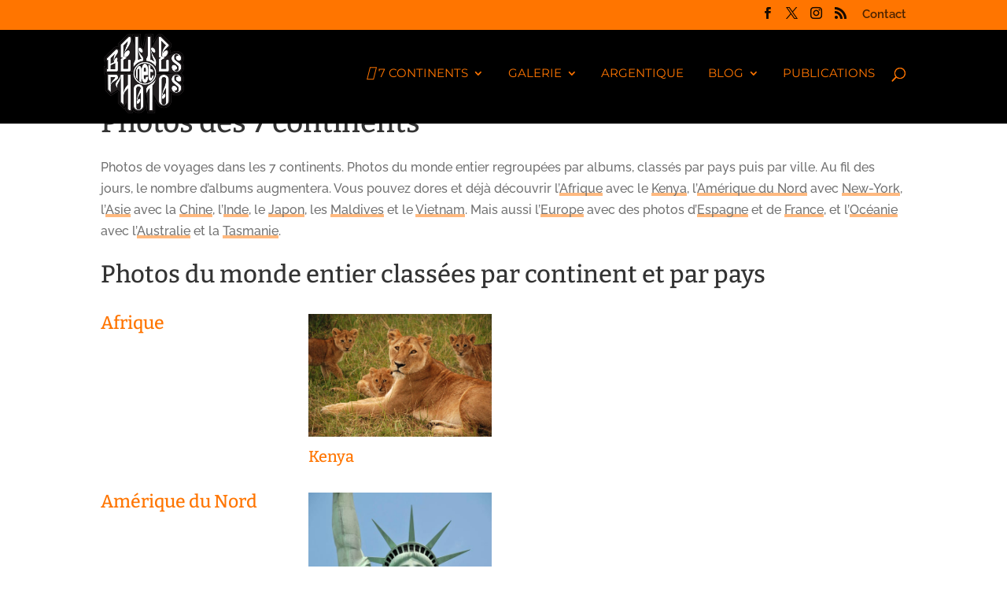

--- FILE ---
content_type: text/html; charset=utf-8
request_url: https://www.google.com/recaptcha/api2/anchor?ar=1&k=6LfFwMMbAAAAAN_dq-MuQ4FiOXwV0V1Z3Qz3jEwB&co=aHR0cHM6Ly93d3cuYmVsbGVzLXBob3Rvcy5uZXQ6NDQz&hl=en&v=9TiwnJFHeuIw_s0wSd3fiKfN&size=invisible&anchor-ms=20000&execute-ms=30000&cb=96zdxzmelctl
body_size: 49143
content:
<!DOCTYPE HTML><html dir="ltr" lang="en"><head><meta http-equiv="Content-Type" content="text/html; charset=UTF-8">
<meta http-equiv="X-UA-Compatible" content="IE=edge">
<title>reCAPTCHA</title>
<style type="text/css">
/* cyrillic-ext */
@font-face {
  font-family: 'Roboto';
  font-style: normal;
  font-weight: 400;
  font-stretch: 100%;
  src: url(//fonts.gstatic.com/s/roboto/v48/KFO7CnqEu92Fr1ME7kSn66aGLdTylUAMa3GUBHMdazTgWw.woff2) format('woff2');
  unicode-range: U+0460-052F, U+1C80-1C8A, U+20B4, U+2DE0-2DFF, U+A640-A69F, U+FE2E-FE2F;
}
/* cyrillic */
@font-face {
  font-family: 'Roboto';
  font-style: normal;
  font-weight: 400;
  font-stretch: 100%;
  src: url(//fonts.gstatic.com/s/roboto/v48/KFO7CnqEu92Fr1ME7kSn66aGLdTylUAMa3iUBHMdazTgWw.woff2) format('woff2');
  unicode-range: U+0301, U+0400-045F, U+0490-0491, U+04B0-04B1, U+2116;
}
/* greek-ext */
@font-face {
  font-family: 'Roboto';
  font-style: normal;
  font-weight: 400;
  font-stretch: 100%;
  src: url(//fonts.gstatic.com/s/roboto/v48/KFO7CnqEu92Fr1ME7kSn66aGLdTylUAMa3CUBHMdazTgWw.woff2) format('woff2');
  unicode-range: U+1F00-1FFF;
}
/* greek */
@font-face {
  font-family: 'Roboto';
  font-style: normal;
  font-weight: 400;
  font-stretch: 100%;
  src: url(//fonts.gstatic.com/s/roboto/v48/KFO7CnqEu92Fr1ME7kSn66aGLdTylUAMa3-UBHMdazTgWw.woff2) format('woff2');
  unicode-range: U+0370-0377, U+037A-037F, U+0384-038A, U+038C, U+038E-03A1, U+03A3-03FF;
}
/* math */
@font-face {
  font-family: 'Roboto';
  font-style: normal;
  font-weight: 400;
  font-stretch: 100%;
  src: url(//fonts.gstatic.com/s/roboto/v48/KFO7CnqEu92Fr1ME7kSn66aGLdTylUAMawCUBHMdazTgWw.woff2) format('woff2');
  unicode-range: U+0302-0303, U+0305, U+0307-0308, U+0310, U+0312, U+0315, U+031A, U+0326-0327, U+032C, U+032F-0330, U+0332-0333, U+0338, U+033A, U+0346, U+034D, U+0391-03A1, U+03A3-03A9, U+03B1-03C9, U+03D1, U+03D5-03D6, U+03F0-03F1, U+03F4-03F5, U+2016-2017, U+2034-2038, U+203C, U+2040, U+2043, U+2047, U+2050, U+2057, U+205F, U+2070-2071, U+2074-208E, U+2090-209C, U+20D0-20DC, U+20E1, U+20E5-20EF, U+2100-2112, U+2114-2115, U+2117-2121, U+2123-214F, U+2190, U+2192, U+2194-21AE, U+21B0-21E5, U+21F1-21F2, U+21F4-2211, U+2213-2214, U+2216-22FF, U+2308-230B, U+2310, U+2319, U+231C-2321, U+2336-237A, U+237C, U+2395, U+239B-23B7, U+23D0, U+23DC-23E1, U+2474-2475, U+25AF, U+25B3, U+25B7, U+25BD, U+25C1, U+25CA, U+25CC, U+25FB, U+266D-266F, U+27C0-27FF, U+2900-2AFF, U+2B0E-2B11, U+2B30-2B4C, U+2BFE, U+3030, U+FF5B, U+FF5D, U+1D400-1D7FF, U+1EE00-1EEFF;
}
/* symbols */
@font-face {
  font-family: 'Roboto';
  font-style: normal;
  font-weight: 400;
  font-stretch: 100%;
  src: url(//fonts.gstatic.com/s/roboto/v48/KFO7CnqEu92Fr1ME7kSn66aGLdTylUAMaxKUBHMdazTgWw.woff2) format('woff2');
  unicode-range: U+0001-000C, U+000E-001F, U+007F-009F, U+20DD-20E0, U+20E2-20E4, U+2150-218F, U+2190, U+2192, U+2194-2199, U+21AF, U+21E6-21F0, U+21F3, U+2218-2219, U+2299, U+22C4-22C6, U+2300-243F, U+2440-244A, U+2460-24FF, U+25A0-27BF, U+2800-28FF, U+2921-2922, U+2981, U+29BF, U+29EB, U+2B00-2BFF, U+4DC0-4DFF, U+FFF9-FFFB, U+10140-1018E, U+10190-1019C, U+101A0, U+101D0-101FD, U+102E0-102FB, U+10E60-10E7E, U+1D2C0-1D2D3, U+1D2E0-1D37F, U+1F000-1F0FF, U+1F100-1F1AD, U+1F1E6-1F1FF, U+1F30D-1F30F, U+1F315, U+1F31C, U+1F31E, U+1F320-1F32C, U+1F336, U+1F378, U+1F37D, U+1F382, U+1F393-1F39F, U+1F3A7-1F3A8, U+1F3AC-1F3AF, U+1F3C2, U+1F3C4-1F3C6, U+1F3CA-1F3CE, U+1F3D4-1F3E0, U+1F3ED, U+1F3F1-1F3F3, U+1F3F5-1F3F7, U+1F408, U+1F415, U+1F41F, U+1F426, U+1F43F, U+1F441-1F442, U+1F444, U+1F446-1F449, U+1F44C-1F44E, U+1F453, U+1F46A, U+1F47D, U+1F4A3, U+1F4B0, U+1F4B3, U+1F4B9, U+1F4BB, U+1F4BF, U+1F4C8-1F4CB, U+1F4D6, U+1F4DA, U+1F4DF, U+1F4E3-1F4E6, U+1F4EA-1F4ED, U+1F4F7, U+1F4F9-1F4FB, U+1F4FD-1F4FE, U+1F503, U+1F507-1F50B, U+1F50D, U+1F512-1F513, U+1F53E-1F54A, U+1F54F-1F5FA, U+1F610, U+1F650-1F67F, U+1F687, U+1F68D, U+1F691, U+1F694, U+1F698, U+1F6AD, U+1F6B2, U+1F6B9-1F6BA, U+1F6BC, U+1F6C6-1F6CF, U+1F6D3-1F6D7, U+1F6E0-1F6EA, U+1F6F0-1F6F3, U+1F6F7-1F6FC, U+1F700-1F7FF, U+1F800-1F80B, U+1F810-1F847, U+1F850-1F859, U+1F860-1F887, U+1F890-1F8AD, U+1F8B0-1F8BB, U+1F8C0-1F8C1, U+1F900-1F90B, U+1F93B, U+1F946, U+1F984, U+1F996, U+1F9E9, U+1FA00-1FA6F, U+1FA70-1FA7C, U+1FA80-1FA89, U+1FA8F-1FAC6, U+1FACE-1FADC, U+1FADF-1FAE9, U+1FAF0-1FAF8, U+1FB00-1FBFF;
}
/* vietnamese */
@font-face {
  font-family: 'Roboto';
  font-style: normal;
  font-weight: 400;
  font-stretch: 100%;
  src: url(//fonts.gstatic.com/s/roboto/v48/KFO7CnqEu92Fr1ME7kSn66aGLdTylUAMa3OUBHMdazTgWw.woff2) format('woff2');
  unicode-range: U+0102-0103, U+0110-0111, U+0128-0129, U+0168-0169, U+01A0-01A1, U+01AF-01B0, U+0300-0301, U+0303-0304, U+0308-0309, U+0323, U+0329, U+1EA0-1EF9, U+20AB;
}
/* latin-ext */
@font-face {
  font-family: 'Roboto';
  font-style: normal;
  font-weight: 400;
  font-stretch: 100%;
  src: url(//fonts.gstatic.com/s/roboto/v48/KFO7CnqEu92Fr1ME7kSn66aGLdTylUAMa3KUBHMdazTgWw.woff2) format('woff2');
  unicode-range: U+0100-02BA, U+02BD-02C5, U+02C7-02CC, U+02CE-02D7, U+02DD-02FF, U+0304, U+0308, U+0329, U+1D00-1DBF, U+1E00-1E9F, U+1EF2-1EFF, U+2020, U+20A0-20AB, U+20AD-20C0, U+2113, U+2C60-2C7F, U+A720-A7FF;
}
/* latin */
@font-face {
  font-family: 'Roboto';
  font-style: normal;
  font-weight: 400;
  font-stretch: 100%;
  src: url(//fonts.gstatic.com/s/roboto/v48/KFO7CnqEu92Fr1ME7kSn66aGLdTylUAMa3yUBHMdazQ.woff2) format('woff2');
  unicode-range: U+0000-00FF, U+0131, U+0152-0153, U+02BB-02BC, U+02C6, U+02DA, U+02DC, U+0304, U+0308, U+0329, U+2000-206F, U+20AC, U+2122, U+2191, U+2193, U+2212, U+2215, U+FEFF, U+FFFD;
}
/* cyrillic-ext */
@font-face {
  font-family: 'Roboto';
  font-style: normal;
  font-weight: 500;
  font-stretch: 100%;
  src: url(//fonts.gstatic.com/s/roboto/v48/KFO7CnqEu92Fr1ME7kSn66aGLdTylUAMa3GUBHMdazTgWw.woff2) format('woff2');
  unicode-range: U+0460-052F, U+1C80-1C8A, U+20B4, U+2DE0-2DFF, U+A640-A69F, U+FE2E-FE2F;
}
/* cyrillic */
@font-face {
  font-family: 'Roboto';
  font-style: normal;
  font-weight: 500;
  font-stretch: 100%;
  src: url(//fonts.gstatic.com/s/roboto/v48/KFO7CnqEu92Fr1ME7kSn66aGLdTylUAMa3iUBHMdazTgWw.woff2) format('woff2');
  unicode-range: U+0301, U+0400-045F, U+0490-0491, U+04B0-04B1, U+2116;
}
/* greek-ext */
@font-face {
  font-family: 'Roboto';
  font-style: normal;
  font-weight: 500;
  font-stretch: 100%;
  src: url(//fonts.gstatic.com/s/roboto/v48/KFO7CnqEu92Fr1ME7kSn66aGLdTylUAMa3CUBHMdazTgWw.woff2) format('woff2');
  unicode-range: U+1F00-1FFF;
}
/* greek */
@font-face {
  font-family: 'Roboto';
  font-style: normal;
  font-weight: 500;
  font-stretch: 100%;
  src: url(//fonts.gstatic.com/s/roboto/v48/KFO7CnqEu92Fr1ME7kSn66aGLdTylUAMa3-UBHMdazTgWw.woff2) format('woff2');
  unicode-range: U+0370-0377, U+037A-037F, U+0384-038A, U+038C, U+038E-03A1, U+03A3-03FF;
}
/* math */
@font-face {
  font-family: 'Roboto';
  font-style: normal;
  font-weight: 500;
  font-stretch: 100%;
  src: url(//fonts.gstatic.com/s/roboto/v48/KFO7CnqEu92Fr1ME7kSn66aGLdTylUAMawCUBHMdazTgWw.woff2) format('woff2');
  unicode-range: U+0302-0303, U+0305, U+0307-0308, U+0310, U+0312, U+0315, U+031A, U+0326-0327, U+032C, U+032F-0330, U+0332-0333, U+0338, U+033A, U+0346, U+034D, U+0391-03A1, U+03A3-03A9, U+03B1-03C9, U+03D1, U+03D5-03D6, U+03F0-03F1, U+03F4-03F5, U+2016-2017, U+2034-2038, U+203C, U+2040, U+2043, U+2047, U+2050, U+2057, U+205F, U+2070-2071, U+2074-208E, U+2090-209C, U+20D0-20DC, U+20E1, U+20E5-20EF, U+2100-2112, U+2114-2115, U+2117-2121, U+2123-214F, U+2190, U+2192, U+2194-21AE, U+21B0-21E5, U+21F1-21F2, U+21F4-2211, U+2213-2214, U+2216-22FF, U+2308-230B, U+2310, U+2319, U+231C-2321, U+2336-237A, U+237C, U+2395, U+239B-23B7, U+23D0, U+23DC-23E1, U+2474-2475, U+25AF, U+25B3, U+25B7, U+25BD, U+25C1, U+25CA, U+25CC, U+25FB, U+266D-266F, U+27C0-27FF, U+2900-2AFF, U+2B0E-2B11, U+2B30-2B4C, U+2BFE, U+3030, U+FF5B, U+FF5D, U+1D400-1D7FF, U+1EE00-1EEFF;
}
/* symbols */
@font-face {
  font-family: 'Roboto';
  font-style: normal;
  font-weight: 500;
  font-stretch: 100%;
  src: url(//fonts.gstatic.com/s/roboto/v48/KFO7CnqEu92Fr1ME7kSn66aGLdTylUAMaxKUBHMdazTgWw.woff2) format('woff2');
  unicode-range: U+0001-000C, U+000E-001F, U+007F-009F, U+20DD-20E0, U+20E2-20E4, U+2150-218F, U+2190, U+2192, U+2194-2199, U+21AF, U+21E6-21F0, U+21F3, U+2218-2219, U+2299, U+22C4-22C6, U+2300-243F, U+2440-244A, U+2460-24FF, U+25A0-27BF, U+2800-28FF, U+2921-2922, U+2981, U+29BF, U+29EB, U+2B00-2BFF, U+4DC0-4DFF, U+FFF9-FFFB, U+10140-1018E, U+10190-1019C, U+101A0, U+101D0-101FD, U+102E0-102FB, U+10E60-10E7E, U+1D2C0-1D2D3, U+1D2E0-1D37F, U+1F000-1F0FF, U+1F100-1F1AD, U+1F1E6-1F1FF, U+1F30D-1F30F, U+1F315, U+1F31C, U+1F31E, U+1F320-1F32C, U+1F336, U+1F378, U+1F37D, U+1F382, U+1F393-1F39F, U+1F3A7-1F3A8, U+1F3AC-1F3AF, U+1F3C2, U+1F3C4-1F3C6, U+1F3CA-1F3CE, U+1F3D4-1F3E0, U+1F3ED, U+1F3F1-1F3F3, U+1F3F5-1F3F7, U+1F408, U+1F415, U+1F41F, U+1F426, U+1F43F, U+1F441-1F442, U+1F444, U+1F446-1F449, U+1F44C-1F44E, U+1F453, U+1F46A, U+1F47D, U+1F4A3, U+1F4B0, U+1F4B3, U+1F4B9, U+1F4BB, U+1F4BF, U+1F4C8-1F4CB, U+1F4D6, U+1F4DA, U+1F4DF, U+1F4E3-1F4E6, U+1F4EA-1F4ED, U+1F4F7, U+1F4F9-1F4FB, U+1F4FD-1F4FE, U+1F503, U+1F507-1F50B, U+1F50D, U+1F512-1F513, U+1F53E-1F54A, U+1F54F-1F5FA, U+1F610, U+1F650-1F67F, U+1F687, U+1F68D, U+1F691, U+1F694, U+1F698, U+1F6AD, U+1F6B2, U+1F6B9-1F6BA, U+1F6BC, U+1F6C6-1F6CF, U+1F6D3-1F6D7, U+1F6E0-1F6EA, U+1F6F0-1F6F3, U+1F6F7-1F6FC, U+1F700-1F7FF, U+1F800-1F80B, U+1F810-1F847, U+1F850-1F859, U+1F860-1F887, U+1F890-1F8AD, U+1F8B0-1F8BB, U+1F8C0-1F8C1, U+1F900-1F90B, U+1F93B, U+1F946, U+1F984, U+1F996, U+1F9E9, U+1FA00-1FA6F, U+1FA70-1FA7C, U+1FA80-1FA89, U+1FA8F-1FAC6, U+1FACE-1FADC, U+1FADF-1FAE9, U+1FAF0-1FAF8, U+1FB00-1FBFF;
}
/* vietnamese */
@font-face {
  font-family: 'Roboto';
  font-style: normal;
  font-weight: 500;
  font-stretch: 100%;
  src: url(//fonts.gstatic.com/s/roboto/v48/KFO7CnqEu92Fr1ME7kSn66aGLdTylUAMa3OUBHMdazTgWw.woff2) format('woff2');
  unicode-range: U+0102-0103, U+0110-0111, U+0128-0129, U+0168-0169, U+01A0-01A1, U+01AF-01B0, U+0300-0301, U+0303-0304, U+0308-0309, U+0323, U+0329, U+1EA0-1EF9, U+20AB;
}
/* latin-ext */
@font-face {
  font-family: 'Roboto';
  font-style: normal;
  font-weight: 500;
  font-stretch: 100%;
  src: url(//fonts.gstatic.com/s/roboto/v48/KFO7CnqEu92Fr1ME7kSn66aGLdTylUAMa3KUBHMdazTgWw.woff2) format('woff2');
  unicode-range: U+0100-02BA, U+02BD-02C5, U+02C7-02CC, U+02CE-02D7, U+02DD-02FF, U+0304, U+0308, U+0329, U+1D00-1DBF, U+1E00-1E9F, U+1EF2-1EFF, U+2020, U+20A0-20AB, U+20AD-20C0, U+2113, U+2C60-2C7F, U+A720-A7FF;
}
/* latin */
@font-face {
  font-family: 'Roboto';
  font-style: normal;
  font-weight: 500;
  font-stretch: 100%;
  src: url(//fonts.gstatic.com/s/roboto/v48/KFO7CnqEu92Fr1ME7kSn66aGLdTylUAMa3yUBHMdazQ.woff2) format('woff2');
  unicode-range: U+0000-00FF, U+0131, U+0152-0153, U+02BB-02BC, U+02C6, U+02DA, U+02DC, U+0304, U+0308, U+0329, U+2000-206F, U+20AC, U+2122, U+2191, U+2193, U+2212, U+2215, U+FEFF, U+FFFD;
}
/* cyrillic-ext */
@font-face {
  font-family: 'Roboto';
  font-style: normal;
  font-weight: 900;
  font-stretch: 100%;
  src: url(//fonts.gstatic.com/s/roboto/v48/KFO7CnqEu92Fr1ME7kSn66aGLdTylUAMa3GUBHMdazTgWw.woff2) format('woff2');
  unicode-range: U+0460-052F, U+1C80-1C8A, U+20B4, U+2DE0-2DFF, U+A640-A69F, U+FE2E-FE2F;
}
/* cyrillic */
@font-face {
  font-family: 'Roboto';
  font-style: normal;
  font-weight: 900;
  font-stretch: 100%;
  src: url(//fonts.gstatic.com/s/roboto/v48/KFO7CnqEu92Fr1ME7kSn66aGLdTylUAMa3iUBHMdazTgWw.woff2) format('woff2');
  unicode-range: U+0301, U+0400-045F, U+0490-0491, U+04B0-04B1, U+2116;
}
/* greek-ext */
@font-face {
  font-family: 'Roboto';
  font-style: normal;
  font-weight: 900;
  font-stretch: 100%;
  src: url(//fonts.gstatic.com/s/roboto/v48/KFO7CnqEu92Fr1ME7kSn66aGLdTylUAMa3CUBHMdazTgWw.woff2) format('woff2');
  unicode-range: U+1F00-1FFF;
}
/* greek */
@font-face {
  font-family: 'Roboto';
  font-style: normal;
  font-weight: 900;
  font-stretch: 100%;
  src: url(//fonts.gstatic.com/s/roboto/v48/KFO7CnqEu92Fr1ME7kSn66aGLdTylUAMa3-UBHMdazTgWw.woff2) format('woff2');
  unicode-range: U+0370-0377, U+037A-037F, U+0384-038A, U+038C, U+038E-03A1, U+03A3-03FF;
}
/* math */
@font-face {
  font-family: 'Roboto';
  font-style: normal;
  font-weight: 900;
  font-stretch: 100%;
  src: url(//fonts.gstatic.com/s/roboto/v48/KFO7CnqEu92Fr1ME7kSn66aGLdTylUAMawCUBHMdazTgWw.woff2) format('woff2');
  unicode-range: U+0302-0303, U+0305, U+0307-0308, U+0310, U+0312, U+0315, U+031A, U+0326-0327, U+032C, U+032F-0330, U+0332-0333, U+0338, U+033A, U+0346, U+034D, U+0391-03A1, U+03A3-03A9, U+03B1-03C9, U+03D1, U+03D5-03D6, U+03F0-03F1, U+03F4-03F5, U+2016-2017, U+2034-2038, U+203C, U+2040, U+2043, U+2047, U+2050, U+2057, U+205F, U+2070-2071, U+2074-208E, U+2090-209C, U+20D0-20DC, U+20E1, U+20E5-20EF, U+2100-2112, U+2114-2115, U+2117-2121, U+2123-214F, U+2190, U+2192, U+2194-21AE, U+21B0-21E5, U+21F1-21F2, U+21F4-2211, U+2213-2214, U+2216-22FF, U+2308-230B, U+2310, U+2319, U+231C-2321, U+2336-237A, U+237C, U+2395, U+239B-23B7, U+23D0, U+23DC-23E1, U+2474-2475, U+25AF, U+25B3, U+25B7, U+25BD, U+25C1, U+25CA, U+25CC, U+25FB, U+266D-266F, U+27C0-27FF, U+2900-2AFF, U+2B0E-2B11, U+2B30-2B4C, U+2BFE, U+3030, U+FF5B, U+FF5D, U+1D400-1D7FF, U+1EE00-1EEFF;
}
/* symbols */
@font-face {
  font-family: 'Roboto';
  font-style: normal;
  font-weight: 900;
  font-stretch: 100%;
  src: url(//fonts.gstatic.com/s/roboto/v48/KFO7CnqEu92Fr1ME7kSn66aGLdTylUAMaxKUBHMdazTgWw.woff2) format('woff2');
  unicode-range: U+0001-000C, U+000E-001F, U+007F-009F, U+20DD-20E0, U+20E2-20E4, U+2150-218F, U+2190, U+2192, U+2194-2199, U+21AF, U+21E6-21F0, U+21F3, U+2218-2219, U+2299, U+22C4-22C6, U+2300-243F, U+2440-244A, U+2460-24FF, U+25A0-27BF, U+2800-28FF, U+2921-2922, U+2981, U+29BF, U+29EB, U+2B00-2BFF, U+4DC0-4DFF, U+FFF9-FFFB, U+10140-1018E, U+10190-1019C, U+101A0, U+101D0-101FD, U+102E0-102FB, U+10E60-10E7E, U+1D2C0-1D2D3, U+1D2E0-1D37F, U+1F000-1F0FF, U+1F100-1F1AD, U+1F1E6-1F1FF, U+1F30D-1F30F, U+1F315, U+1F31C, U+1F31E, U+1F320-1F32C, U+1F336, U+1F378, U+1F37D, U+1F382, U+1F393-1F39F, U+1F3A7-1F3A8, U+1F3AC-1F3AF, U+1F3C2, U+1F3C4-1F3C6, U+1F3CA-1F3CE, U+1F3D4-1F3E0, U+1F3ED, U+1F3F1-1F3F3, U+1F3F5-1F3F7, U+1F408, U+1F415, U+1F41F, U+1F426, U+1F43F, U+1F441-1F442, U+1F444, U+1F446-1F449, U+1F44C-1F44E, U+1F453, U+1F46A, U+1F47D, U+1F4A3, U+1F4B0, U+1F4B3, U+1F4B9, U+1F4BB, U+1F4BF, U+1F4C8-1F4CB, U+1F4D6, U+1F4DA, U+1F4DF, U+1F4E3-1F4E6, U+1F4EA-1F4ED, U+1F4F7, U+1F4F9-1F4FB, U+1F4FD-1F4FE, U+1F503, U+1F507-1F50B, U+1F50D, U+1F512-1F513, U+1F53E-1F54A, U+1F54F-1F5FA, U+1F610, U+1F650-1F67F, U+1F687, U+1F68D, U+1F691, U+1F694, U+1F698, U+1F6AD, U+1F6B2, U+1F6B9-1F6BA, U+1F6BC, U+1F6C6-1F6CF, U+1F6D3-1F6D7, U+1F6E0-1F6EA, U+1F6F0-1F6F3, U+1F6F7-1F6FC, U+1F700-1F7FF, U+1F800-1F80B, U+1F810-1F847, U+1F850-1F859, U+1F860-1F887, U+1F890-1F8AD, U+1F8B0-1F8BB, U+1F8C0-1F8C1, U+1F900-1F90B, U+1F93B, U+1F946, U+1F984, U+1F996, U+1F9E9, U+1FA00-1FA6F, U+1FA70-1FA7C, U+1FA80-1FA89, U+1FA8F-1FAC6, U+1FACE-1FADC, U+1FADF-1FAE9, U+1FAF0-1FAF8, U+1FB00-1FBFF;
}
/* vietnamese */
@font-face {
  font-family: 'Roboto';
  font-style: normal;
  font-weight: 900;
  font-stretch: 100%;
  src: url(//fonts.gstatic.com/s/roboto/v48/KFO7CnqEu92Fr1ME7kSn66aGLdTylUAMa3OUBHMdazTgWw.woff2) format('woff2');
  unicode-range: U+0102-0103, U+0110-0111, U+0128-0129, U+0168-0169, U+01A0-01A1, U+01AF-01B0, U+0300-0301, U+0303-0304, U+0308-0309, U+0323, U+0329, U+1EA0-1EF9, U+20AB;
}
/* latin-ext */
@font-face {
  font-family: 'Roboto';
  font-style: normal;
  font-weight: 900;
  font-stretch: 100%;
  src: url(//fonts.gstatic.com/s/roboto/v48/KFO7CnqEu92Fr1ME7kSn66aGLdTylUAMa3KUBHMdazTgWw.woff2) format('woff2');
  unicode-range: U+0100-02BA, U+02BD-02C5, U+02C7-02CC, U+02CE-02D7, U+02DD-02FF, U+0304, U+0308, U+0329, U+1D00-1DBF, U+1E00-1E9F, U+1EF2-1EFF, U+2020, U+20A0-20AB, U+20AD-20C0, U+2113, U+2C60-2C7F, U+A720-A7FF;
}
/* latin */
@font-face {
  font-family: 'Roboto';
  font-style: normal;
  font-weight: 900;
  font-stretch: 100%;
  src: url(//fonts.gstatic.com/s/roboto/v48/KFO7CnqEu92Fr1ME7kSn66aGLdTylUAMa3yUBHMdazQ.woff2) format('woff2');
  unicode-range: U+0000-00FF, U+0131, U+0152-0153, U+02BB-02BC, U+02C6, U+02DA, U+02DC, U+0304, U+0308, U+0329, U+2000-206F, U+20AC, U+2122, U+2191, U+2193, U+2212, U+2215, U+FEFF, U+FFFD;
}

</style>
<link rel="stylesheet" type="text/css" href="https://www.gstatic.com/recaptcha/releases/9TiwnJFHeuIw_s0wSd3fiKfN/styles__ltr.css">
<script nonce="-QEfSP7UiI9c0oe6j1umiA" type="text/javascript">window['__recaptcha_api'] = 'https://www.google.com/recaptcha/api2/';</script>
<script type="text/javascript" src="https://www.gstatic.com/recaptcha/releases/9TiwnJFHeuIw_s0wSd3fiKfN/recaptcha__en.js" nonce="-QEfSP7UiI9c0oe6j1umiA">
      
    </script></head>
<body><div id="rc-anchor-alert" class="rc-anchor-alert"></div>
<input type="hidden" id="recaptcha-token" value="[base64]">
<script type="text/javascript" nonce="-QEfSP7UiI9c0oe6j1umiA">
      recaptcha.anchor.Main.init("[\x22ainput\x22,[\x22bgdata\x22,\x22\x22,\[base64]/[base64]/[base64]/[base64]/[base64]/UltsKytdPUU6KEU8MjA0OD9SW2wrK109RT4+NnwxOTI6KChFJjY0NTEyKT09NTUyOTYmJk0rMTxjLmxlbmd0aCYmKGMuY2hhckNvZGVBdChNKzEpJjY0NTEyKT09NTYzMjA/[base64]/[base64]/[base64]/[base64]/[base64]/[base64]/[base64]\x22,\[base64]\\u003d\\u003d\x22,\[base64]/[base64]/Di2cww4pLGDIrUBlSwrFhw7XClQLDsyzCp0t3w7cmwpA3w4h/X8KoClfDlkjDpMKiwo5HJ2Nowq/[base64]/Ch8Krw5vDhDvDuMO9w4vDgMKUTsKRw7fDjAApOsOtw7xjFmslwprDizPDkzcJOnrClBnCh3JAPsOOJwEywrMvw6tdworCkQfDmjDClcOcaFJkd8O/[base64]/DoyHDgcOqwoEcw6fDusK7ZsKyAcOCPWHCpzkkw4TCg8OewqvDqcOeJsO5HjETwpF1MVXDicOiwqhBw7TDpDPDil/[base64]/[base64]/VMORc8KcdMOZLS46Bk90e8OzRSgifzLDoXQ2wppSZ1pZacK3HlDCtXAAw6Ztw54CVC96wp3CmMKEXDNwwpt+wohKwojCuGTDulXDi8OaSB/[base64]/Cgyg9wqvCu8OZwqjDnXMAwrspOwXCqT1qwoTDm8OHBhTCucO1TAPCpRjCmsOLw5bClcKGwpfDlcOgfH/[base64]/DkBPCrj3CrhwCdTUTYGQzwq4Dw5zChTvCmsKGelYCFArDssKyw70Uw5l5TAfCrcOwwp3DgMKEwqnChC3DgsOAw6M7wrLDi8KTw6R0LQDDgsKWSsK2P8KvYcOkDsKpKsOcLx0EPUfCrGXCu8O/[base64]/ChQnCicO+wqQxw7LDksORRMOrwoMWw77CqQVuw5DDpWPDi1JIw5dIwoRtW8KKNcOkfcKywoU7w6PCp15hwoXDqQFLw4Qpw4pLO8ORw4UHH8K6K8OjwrFQJsKWDUHChy/CvMKMw7IRIsOxw5/DnHbDq8OCQMOmYcOcwpQ1EmBbwodrw63CncK9w5QBw48vETQnJS7DscKfTsK6wrjCscKXw70Kwr0zBcK9IVXChMKaw6rCr8O5wo4VbsKcX2rDjsKmwp/Ct3ZFYsKFICfCsUvCo8KrDl0Sw6BHK8ONwp/CoH1VUi02w4zDgVbCjMKBw6PDpBvCvcOfdwbDoiFrw4VCw7TDiFfDksOMw5/[base64]/[base64]/b21IwrfDtRpowp7DgcOVwq/DtyJqKUjDo8OEBMKNw6dtWmMiRsK6LMOtNidkVG3DvcO4NWN+wot1wqIkA8KVw7fDtMO8MsOxw4cNFcKawqPCp3/[base64]/DnhvDpsOxwoU6JMK4eMO5IEQQVsOWw5vDssKQwq4Zw4fDnWbClsOLFHXDhMKdR2Q/w5XDpcKGw7kpwoLDhRjCusO8w5lkwrDCtcKEEcKXw48xJUspECnDhsKsG8KTwqnCk3fDgcK5wo3ClsKRwo3DoTMJCzjCqSjCskUFByp3wq0ydsKeFkp3w4bCpRnCtUbCi8KmDcKQwpcWZMO1wpbClU3DvC0gw7LClsK/[base64]/w67Dgn/[base64]/Dhwdbdl1+wqzDoUQTS2ZeZ8KfwrvCoMODwp/CuF9TN33Cl8KaN8OFA8OtwoXDuSAvw7oRKnzDs1oYwq/CtSE+w4LDsyXCr8OBfsKZw4Y/w7d9wr08wqBRwpMaw7zCnxY9L8OXUsOIPw/DnEnDkTkFdioWwpsTw6Q7w6p8w45Gw4bCs8Kfe8K1woLDqRVOw4Q1wo7CkgUCwpdKw5rCmMObMRTClz1PGcOfw5Nhw7lNwr7CnWfDn8O0w5kvHx0kw4Mywphww4ohU0o4wqPCtcKjO8KUwr/ChnlAw6IjdGQ3w7vCsMOGwrVUw4LDgEJUwpLCnSpGY8OzdsOVw7nCrk9DwonDpyozC1/CvmMww58Dw4rDpRJiwpZtNQrCocO5wobCvnzDsMOqwpw9YMKaQ8KcbzEFwobDpCPCssOvbj9XfwwaYBrCry0Kbw8pw5MTdzpLT8KVwrIrwpTClcOSw4fDgsOTAyxowrnCncORIHwWw7zDpnExX8KlHXpMfxHDuMO+w7nCq8ObVsOtLV5/wrpaDEfCm8KpazjCpMO6DsOzQnbDj8OzJQNYYMOjTWnCosOpf8Kfwr7CowdRwpHCq08lPsO8O8OiWFFzwrLDjSlrw7YFS0gyM0tWFsKRM1s0w64bw7DCrhAwXwbCsyDCrsK0eHwqw7R/woxWIsOxInQkwoLDjMKkwrpvw43DumHCvcOlATArdgITw5YOV8K5w6PDnyA4w7rCrgMKfCXDqMO+w7fCgcOIwoYQwqTDpSdKw5jCvcOBF8O9wosTwp3DpRzDpMOIIS5XGcKtwrEGSCk9w5UfN2I/[base64]/DmBNiw6nCrwTDunHCm3fDncOFwqFdw4jDuSPDgzZIw4kOwofCtcOGw7BTcEzDmcKXKwJwVl1wwrF1HX7CusOjBMKpBXkSw5VJwpdXFsKpYcO+w5/DqMKiw6/DpyE7eMKxF2HCuWdXElc7wqNMekM5ecK5NVlnTmVOenthSQRtMsOUBS15wp7Dp0jDiMKew65Kw57DuB/ColpRZcKew7PCsm40CcK2YUHCt8Ovw581w7fCgnQGwqfCv8Oww6DDk8OXJ8KAworDlg51HcKbw4hswqQcw79lMUxnFVAfacK9wpfDr8O7CcOMwoDDo05Gw6LClRsWwpNSwpYww6d9cMOFMsKxwpAqS8KZwqs4bWRkwoQqS01hw41CEsK/wrTClBvDtcKZw6jCmT7Cgn/CicK/JMKQVcOswqtjwqQXScOSwrIKS8KvwpEzw4DDph/DgGVtMS3DpD9nHcKBwrLDnMOSXUfCjH1Xwo8hw7I3woLCnCsbD2rCpsOmw5EmwqbDrsOyw7xPcmFHwqzDk8O1wpnDn8KkwqM3ZMK2w5bDvcKPFMO+bcOiKQdNDcOIw5bCgiVQwrzDoHYMw5dYw6LDjjpST8KaGMOQY8OSeMOZw7EbFcOAJgnDtcK/FsKAwooMNBnCi8Ohw63DsXrDnHYgZXNpGXA2wpLDr1nDvxHDtMOmcFzDrgPDrXzChhHCrsKrwr4Nwp8ickVZw7fCmFIow7nDqsOewpvDqlIsw5nDpHMsfltSw65KQMKPwqjDqkXDllzCmMOBw4cDwqZMa8O8w7/ClBI0wqZ/[base64]/Cv2Bvw7Y1C8OLFVHCvWDDgQ3Co8KmMcOVwpUITsOHcMOpX8OHAcKua3bCmgN/eMKgP8KmdSggwp3CtMO+wq8cXsOGYGPCp8OywqPClwERWMKow7dMwop7wrHCtG08AMKHwpBvHsOUwqgFVx5ww5jDs8K/OMKXwqDDuMKcL8KuGwPDlsOWwox9wpvDssKswoHDtsK1TcOsIRgZw7JJZ8KSSsOhd1cCw509bDrDtkQ3P34Nw6DCpsK+wpFUwrLDrcOdVETCqz7DvMKTF8O3w6bDnkbClMO5MMOVHsOKbSN4w5gNb8K8IMObOcKaw47DhgLCv8KGw4wuC8OWF3rCoFxLwpM/csOFCnt1NcOuw7cAeG/DumDDu3/DtC3CtTAdwpgaw53DqCXCphwDwpR0w7nClxvDvMO4S1nCmVPClMOqwqnDmMKeOUnDpcKLw4UhwrDDi8Kkw7/DqB9WGRsdw5h2w6F1PgHCqEVQw5TCqcKsISwBXsK7wozDsCZpwqYnTcOtwpsSRWzCqXvDncO9EMKGTFULFMKWwoMSwofCmh1cBGRHAyFvwqzDkVUhw6hqwqxtB2nDq8O/wq7CriI6asKrEMK5w7UHB3FMwpJNAsKbY8KST05jBz3Dm8Kvwq3Ct8KcZsO7w6/Cly8iwqDDpcKiSMKBwrJWwonDnRA1wp3CsMOdV8OAH8KYwpjCocKEF8OGwrdGwqLDi8OYbSg0wp/Ct0Bcw4p4IUofw6vDkRHCtxnDuMOFI1nCnsOmRxhyJh1xwqlbd0MdBcOmAVoOOQ8hCxI5C8OlAsKsCcKkFcOpwrgTNsKVEMO1KlDDvMOYBw7CuQjDvcOKM8OHVWFeTcKOMz3CqMOdOcOzwocrPcOGdh7CnkQbf8KSwovDtkDDu8KhKRAfQTXCrzddw70/esK5w6TDtGorwpIwwqnDtlrCtE/CrHbDo8KBwp9yNMKnOMKTw5B0w5jDhyjDrcK0w7HDtsOAWcKHb8KZDg4Gw6HCkT/CokzDln5Uwp58wrnCl8KSw7dUNMK/Z8O5w5/[base64]/DsMOvwqDDv0sLw59zUScbwqLDsS3DlgN6CVTCrwYSw7vCggvCg8K/wqzDqTPCgcOtw71BwpEDwp5+wozDuMOhw63CuBpJHBx4Uz80wrTDn8K/wojCr8K9w7nDt1PCrz8bRy9TFMK5CXnDjyw+w6HCvcKaMMONwrhbB8OLwovCqcKTwoYPwoDDvsOKw4nCo8OhVcOSbmvCscKIw7LDpg7CpQXCqcK+wqTComdjwoQ/wqt3wpzDssK+ezlEQxrDo8KJHRXCtsKcw7DDvWQ8w5vDlA3DgcK9wq7DgkzCpRIXAVwNw5fDqUbClWZBVMKOwrEmBDbDphcNFcKsw4nDilJ8wo/CqMOxdDjCjmrCtMKjZcOLS0TDqsO8GzUgRl4Ac15ywozCrjzCgTFAw7/Coy3CnmZ/AMKcwqDDmUbDgGEew7XDjcKDEQDCv8K8U8OiJ00YNyjDhix6wrkOwprDgwXDrCA2wpfDisKAW8KFG8KVw7/Dr8KXw4dKWcOUJMKYf2nCsS3Cm1twE3jCjMO5wpN7U1wiwrrDiFsrVR7Ctm0aD8KZUFlyw7HCiSDCp3UXw78ywpFPHRXDvMKaBlslMj4Yw5LDpx01wr/DoMKlGwXCqsKLwrXDvXbDjyXCs8OTwrjCh8KywpsMSsOZw5DCkmDCtXXDtWTCoyY8wp9Nw4HCkQ/ClEdlIcKuWMOvwpJMw5AwFwbCnEs9wolBXMO5aQcbw5QNwo8Pw5B6w7bDgsOWw57Dp8KVw7opw5Nzw6jDisKnQQ/DrMOcNsK0wr5NUsOdDgU1w6dFw4fCiMKCNAJ/[base64]/UMOuw7xvayTDhHrDhXzCrkjCtlZwUXPDt8Ogw7fDp8KdwrPCkU50aFbDk0VbdsOjw6PCq8Ksw5/CkjnDi0sZEhogEV9dWEnDrEbCucKHwrzCuMO7E8OcwpnCvsOoe2jCjVzDiX3CjsOOIMOhw5fDvMK4w7bCv8KnOQgQwpR8wr3CgmdhwrHCk8Otw6EAw6ZywrHCrMKpUwfDnw/[base64]/[base64]/Csxl1wpp0c8K0L1ovIcKYwrjDslnCrSFvwqvCqnzCksOgw7/[base64]/DrA/CosKPwqjCucOVwoTCrMOTwpbCnsKeQGYMHcKQwotjwoMib0/CpGXCs8K4wprDgcOtdsKzw4DCiMO/GhEga191D8KvdsKdw7rDh0zDlxkVwpbDlsKCw4bDin/Di3HDgUfCp1jCuTsSw5BWw7hQw7ppw4XDuRk5w6Brw7/Cv8OkF8KUw5ItcMKWw6/DlznCpGFFFwhTNcOlbkPCmsO6w7p7Wg/CksKfL8OpPRBzwoMHT215PB8qwop4SX4ew4Qgw4dpc8Ogw4pBU8O9wp3CsX9QZcK8wp7CtsOzH8K2b8Knb1jDmsO5wolyw4dXwqRsQ8Ovw6Jdw4jCu8KFH8KpLULDpcKbwrrDvsKxfMOsPMOew501wpw6TVwvwo7DiMOcwoXCiDbDnsK9w4V4w4nCrV/[base64]/w6F0w4p/w512wrvCi8OWTsKmOhxHDQDDj8KOwq0JwqzDlcKjwocQTxNhU1A2w6wRTcO+w5Iae8KAejYHwqPCmMOZwobDgnFbw7sVwr7Cu03DugNZAsKcw4TDqMKewopNOC/DtAjDpsOGwoN8woZmw6N/wp5hwo4tRh7CvW16YiUqF8KaXFfDucOFAhLChkMUaXRNw4wgwqjCvAsPwrxXFAfCkHZNw6/DpnZKw4nChxLDoyZffcOywrvDkCYowrrDqCxmwoxPZsKVEMKbRcKiKMK4MsKPCW1fw71Tw4LCkAxjFWNDwoTCq8OqPRsMw67DvEwNwp8Pw7fCqDPClSHCoijDh8OJesO4w59YwqtPw70EfsKpwpvCmGpfZ8OzWDnDvUbDjcKheh/[base64]/CucKsw7/DuDrCritLwqMeX8KYwqY2w5TClcOYNx/CsMOhwoYsKBxCw6Q5Zhdsw6ZkbsO7woDDm8O8fEU0CF7Dn8KBw4DClU7CmMOob8KCEUvDicKmD27CtgNCPSBXRMKNw63DnsKvwq3DugAcL8O1CGnCjSsgwrdtwrfCsMKAEAdcFsKbRsOWWxLCoxHCu8OrYVp/fUMbwqLDi07DoEXCqhjDlsOWEsKEO8KtwrrCoMOOEg10wrHCsMOTGw1vw6vChMOEwpDDtcOgR8KhVHx0w7QOw60Rwo3DmsOfwq4kK1HCsMKnw494Ri0XwrkICsKlai7CqkMbe3NywqtCH8OUWcKNw6dVw4N5EMOXVAhEw69kw5XDlMOta0klwpHCl8KJwr/CpMOYAVPDlEYdw67Cixcsb8OQE3M9MUPDriHDlyhjw5RpClBrw6lDUsOHfgNIw6DCpxLDhMK5w6ZCwqrDtsKDwo/CtWNGaMO6wr7Ds8KGOsKfKyPCrxHCtGrCpcKUKcKsw58sw6jDjlscw6o2wprCrjsQw4TCthjCrcKNwprCs8KpPsKBB2tSw6LCvAkzNMOPwo8owqp2w7p5CUkhfcK9w519HDU/w7ZMw7LCmS0rbMK1YA9QYyzDm1HDojF7wrRxw4TDmMO3PMKMfCgDUcOMH8K/[base64]/[base64]/JRQ+w4zCtkI+a8OGwq0XH8O3w7UeBkJTPcKWS8K6SWbDnS9cw5p0w7vDk8OOwqQgZ8Olw5vCo8OwwrLDhV7DhUNgwrfCtsKAwoPDqsOzZsKAwokOLHR/[base64]/w5XDmgDDhsONwojCnsKDw5fCi8KTREkBKA8CJ2RIDX/DsMKBwptLw6lbJcKBScOjw7XCiMKvM8OTwrHCo3cvX8OoNGrDi3Ayw7/DuSTCkGZ3YsO1w5VIw5/CnFZEJQ7DlsKuw5YaFsK5w6XDv8OYXcO5wroZZBjCsEjDjB5Hw6LCl3Z8dMK4HjrDlwJUw6MmR8KlZMO3P8KxZBlfwp4Iw5Asw40+wodOwoTDnVAUMVhmJMKtwqA7FsOUwoPCgMOnNsKCw7vDgX1HA8OnacKETjrCpX5gwoZtw63CvWh/[base64]/[base64]/w5s5w5/DncKNDsKtai7DgcO0GcOzHUTClcKbDgzDnU9QeS7DiSDDvUsuQsOCC8KWwrjDt8KmR8Krwqcpw4EfSUc+wqATw73CssONUsKdw7YVwogrFMKww6bChcOUwrtRIMKIw6QlwpXDuRrDtcOswpjCt8O8w7VEb8OfasKTwojCrx3ClsK3w7I4aShTQ1DCtsO+SgQJc8KkdV/DiMOfwq7DjUQuw7nDsAXCp0XDg0RTDMOSw7TClStpw5bCliRsw4HCtE/DjsORf1s4woXCr8OSw53DhX3CrsOgGMOgJwEJTypdSsO/[base64]/dHcKWsKMwpXCnE59wqvCpQLDvQIAw7ctMAorw4/Dn3BGWEzCtzVhw4PCqjDCgVU1w7FOOsOZw5zDglvDjsONw4wUworDt1BjwpcUX8OpfsOUdsK/dy7CkQkGVHUCDsKFGnMywqjCvEHCh8Omw5rCj8KoCwMlw5Ybw5FjUCE7w7XDiGvCtcKtCAvCqBbCjUfDhcKkHFE/FnYEw5LCvsO1NsKww4HCnsKbN8OxfsOFXirCssOOJUjCvMOIICpuw7ZHVS44wqxQwo4BAMOIwpYLw5DCtcOawoAzPUzCsHRUF2/Do13Dj8Khw7fDt8O/BcOhwrLDl3ZMw7lqS8Kew6NhfHPClsKeXsKCwpUYwpx8fVc6H8Oawp/[base64]/CgEg0w5jCsj3DqcK/[base64]/[base64]/wqvCtRQjwq4LXVzCmsK4w4vDj8KaIsOIT0DDm8OBCTvDlUTDv8K/w509CcKTw4HDngnCgsKZOxYDMcKUY8O8wqvDnsKNwoA8w63DkG8cwobDjMKMw6FEEcOqDcK9c0/CisOdF8KZwr4FLlgCQMKNw75Fwrx5JsKfL8Kmw5/[base64]/Cl8K5wrNOw7wmwo7Ckn1CZ8KXMFZ9wp5+w5o2wqfCkxIIbsKbwqZvwqLDgcK9w7XCvS5hIU/Dg8OQwq8Mw7DChw1pW8OiLMKpw5gNwrQFPBHCuMOfw7XDunpDwoLCmmAJwrbDlEkqw7vDoml2w4JjbwLDrkzDv8KVw5fCisKYwp9/w6LCqsKrelrDvcK0VMK4wrV1wqs3wpnCngMUwpw4wozCtwRUw6rDmMOZw75aYgLDq2MBw6TCp2vDt1rCmMO/EMKRcMKMwpTCrMKhworCssKmesKNwr/[base64]/DmsKSNC0OU8K2R8OnwqLDkxTDrMKIw7bDgcOQwp3DiUNhNUoowqU2JxfDm8K/wpUtw4Uiwo8Dw7HDj8O4IS0fwr11w4zCmjvDncOdFcK0LsOQw7HCmMOZU0NmwpQ3Gyp8O8KJw4bCvznDlsKXwo16WcKxOiw3w4rCp1HDpCzCiFzCpsOXwqNCe8OJwqfCssK+bcKNw7lIw6/ClWrCvMK7UMOtw493wqt6ZRoLw4fCpcKDbF1BwqVuw4TCpHpcwqolDxwBw74mw6vDiMOdO1oxbibDjMOqwpxFXcKqwq/DncO6HcK9YMKSAcK3JmrDncK7wo7DvMOrAjwxQHHCuHdgwrPCmA3CjsO4MsKRLMOjVk8OJ8K4wqnDicOZw6FyDMOfe8KVXcOCLcK1wpxjwqwEw5/[base64]/[base64]/DtMK9QT3CrMOLw6nCp8OwMTrChVLDuDdxwrs8wojCpMOxblfDvmPCsMONAyvChcOfwqxxLMO9w7R5w4IJNi45WcK+emPCmsOZw49RwpPChMK+w4ouIDDDm1/Ckxxpwr8XwoECKCYgw5hcW3TDnSsiw5nDhMKfcE9Mw4pKw5kvwobDnB/[base64]/w4jDkEHChWnCkBMJwrYywqbDo0R+HxQSZ8KnYXd2T8Krwrw3wokuw7oOwpwYaCXDox9QD8OCcMKpw4HCsMOGwobCm38+WcOew7g1bsO9I2oceHwWwolHwpRUw7XDusOwOMKJw5XDjcKhWAEaeXHDgMO1wroQw5tew6TDhD/CjsKvwotawrXDogXDksOySQQYeSDCmMOFQ3YZw7fDqlHDg8KZwro3K2I7w7MiFcO4VcORw7IJwokiCsKkw5LCtsO+GcKtwrlUMgzDjlh/NMKafyTCmHATwp7CjD0ow7pHJ8KIZUHCgi/DqsOAR1fCgFE+wpp/f8KDJMKNWFUgSXLCuVbCn8KWamnChVvCujhbKsKIw6Mxw4zCt8K+ay55I1ALFcOCwo/Dt8OvwrDDqFEmw5lIbH/[base64]/DtsK2wrTCt8Kpw6LCnMKpwppbw5cwLi00woYAQsOlw6/DsSRJPhQMX8Ojwq7DmsKANWXDmR7DjVdwMsK3w4HDqsOdwo/CgUkMwrzCi8OjZcKmwq4ZLS/CkcOmcQEow73DsCPDtDxMw5g7B1NgUWfDmzzChsKiBSvDj8KWwoctesOGwqDCh8O1w53ChsK0wpDCimjCgmLDtcOhbnHCr8ODdD/DhsOSwofDrmHCmsK8BifDqcKMOsK8wpTDkzLDiAN7w4wCI0XCn8OFEMKFWMO/Q8O3fcKrwpoNYFjCqh/DicKsM8Kvw5vDnybCk20Gw4HCncOBwpbCr8KqBSnChsOhw6ATAijCosK+PEo3YVnDo8K8QD0RbsKrBsKdSMKCw6fCssOAZ8OwdsOzw4d5Z1jCkcKmwrPCscOtw4EBwpjCrzVTH8OyFw/Cq8Ogei9TwpttwrpNA8K1w585w71Sw5HCrULDkMOhXMKswo5PwqViw7/DvH4tw6jDjVLCmcOGw6F4bSEtwoHDtWZmwo9dTsOAwqzCnH1jw6XDh8KiWsKCWDzDqhTCtSRuw51+w5cLG8OjA2R3wrLDisOiwoPCqcKjw5nDt8OhdsK0OcK6w6XCrcKPwpHCrMKZIMOGw4YwwoFgJ8OkwrDCsMOaw7/DncK5woLCrVRlwr/CjVloVTDClCLDuiFVwqrCl8OsG8OQwqTDqMKfw78/ZGXCjzXCvsK0wpPCgzIqwp0dQsONw7vCu8Ouw6/Cn8KSZ8O/K8K9wprDrsO1w5XCmSbCj0Yiw7/[base64]/[base64]/wrd5w79rTMKTLcKzwpwww47CmMOqJgZmMTbCkMO/wrfDl8Oyw6rDmcOCwrNxBSnDvMOac8Olw5fCmBcUcsKDw4FiCUXCkMKhwqLDjhnDrMOzBSvDlgrCsmlnVcOzBQHCr8Ocw5ohwp/[base64]/[base64]/CscKGwpbDksOUwpbDqMONTnIwwo7Du8KBwp8paEfDgcOkTnHDmMKcYU/[base64]/EMOgw4DDh3XDv3HDvsOYK8KVTMOtwr/CvsKTwrfCsygOw7RHw7M2SkgTwr7CuMK+OUptYsOTwpwHWMKpwojCig/DmMKsNcKSdcK/S8KeVsKVw7kTwoxUw4sWw6EEwqgOdDzDiFTCplh+w4N/w7sHJCrCtMKqwpvCrsOgNVbCu1jDl8K/wpbDqRh1w4TCmsKyG8OJG8OGwozDsDBHwq/CuVTDlMOyw4DDjsK8MMKYFD8Hw6bDnmVmwo44woVoDzFjVCTCk8K2w65tFAUKw57Duz/DhDTCkjM0FxZPHV8nwrZGw7HCusO6wonCmcKZX8Obw6BGwqFawpxCwojDosO4w4/DtMKZC8OKEwciDGhqacOyw79tw4UiwrU+wrbCoSwAWQFNMsOfWsO3V1zCm8OAfWF8w5LChsOKwq3DgmDDmnPCj8Oxwr7CksKgw6cawr7DgMOWw6XCkARZN8KQw7TDlsKhw5l2S8O3w5jCvsO/wo86LcO8HyHCiWc9wqbCosOiI1zCuhtzw4pKUAlqZmDCrcO6TDINw4xuwpoodRx2WlE4w6TCtsKawrFdwqMLDGEsUcKjKBZdP8KDwqbCiMKrZMORYsOSw7rCh8KvKsOvTMK9wok3wok5wpzCqMKTw7wzwrJXw5zDlcKxBsKtZ8OCdBjDi8K7w64CFnXCoMOTWlHDmT/DtkrCty8EXxnDtFfDi197HGRPSsOcTsONw65mGXLDvAN7CcKjaRVbwqUpwrbDlsKjNsKuwp/DscKyw617wrtMN8KjdHnDmcOdEsKkwoHChUzCqcOowpc6CcOtGGnCisONHj9bTcOtw6bDmCfDgsOeAXgJwrHDn0LCjcO+wrPDo8O0XwnDv8KtwrrDv0TCukYZw4HDsMKvwoY3w5IOwqrCscKhw6XDqn/DrMOOwoHCjmsmwrBBw5B2w7fDpMKLHcKUw7d6f8Owe8KpeinCrsKqwq8lwqjCgxrChhRlBQnCkDpWwprDnhNmYS3CpHPCocONf8OMwqIcOUHDqcKtFDUCw7bCgMKpw5HCqsKaI8O1woMYa2DClcOOM2Vnwq/DmWXCtcOmwqrDqFTDiGHChMO1a1dwF8K8w6JELm3DvMK4wpIyAlbCnMKZRMKtOCEcHsKrchY1OsKzacKKG38EYcK6w7/[base64]/ax3Cp8OYC289w4N3bh15AcKow6jCmmBhEMOTw63Cv8KbwqnDkDPCp8Odw4bDhMO3dcO2wqPDnMOHL8KOwpTDp8O5w5QYQ8KywoE1w7zDlzRdwrADw4MIwpViYxfCrmBmw4sdM8OHM8OFIMKAw6BEA8KZXcKqw4HClMOARMKGw7LCihEwUn3Cq3nDjR/CjsKawpdPwrc0wpQcE8Kvw7AWw5hSTVPCiMO/wqTDv8Ogwp7DjsOowqXDm0/CnsKqw5J3w68Jw7TCkmbDsSrCqjZSNsOdwpFswrPDtjjDjH/DgBAqMHLDn0TDqWIww5IGBW3Ct8Oyw5PDk8OxwqN2GcOgKsOJf8OcQMK7wog5w4NvNsOtw54Zwq/[base64]/CpMOvS8KkLmN+ZQZ0WzRLw7fDrGxMJ8K3w7XCjTrCgBAHw4YGwq0MPUgYwrjDmF3CklbCgMKtw49Iw6cXe8O8w6grwqLCmsKvEX/Do8ObV8KMJsKmw6nDhcOtw7zCgSTDigoLFQDCkCF7WFrCucOhw5IXwrHDicK1woDDuzQcwpQ4NhrDizY+wr/DhyXDl0xbwpvDtR/DviTCg8Khw4xfG8O6H8Ktw5bDosKafTsfw5DCqMKpCgYXeMORMRnDqm0sw4rCuhF2TMKZw79VEizCnX1aw4rDsMOlw4wGwpZowr/DpMOywooQCA/CmC9mwoxEw7PCtcOJXMOrw6DDvsKUNxNXw6AVB8KGIjvDonZVVFHCk8KDf1vDrcKdwqHDlC18woDCp8OfwpQzw6fCuMOJw7TCmMKNLsK0VkZga8Oxw6AhAW3CmMONwo/Cv0nDisO/w6LCiMKXbWBTYxDCixzCtsKuHGLDqjjDiRTDmMOfw6wYwqR/w6TCjsKawpLCncK/Um7Ds8KCw7FpBh4Zw505JMOXHMKnBMOfwrV+wrHDqcODw591d8O8wqTDuw0mwpfDq8O4XcKpwowbMsOJZcKwC8O0Y8O/w6rDsVzDhsOzNMK/[base64]/CrMO+YQ8Sw53Cr3zDh344aQnCtMO1FMOhwrrDqsK3I8KJw5bDpMOzwolsc0oYQW0xRyMMw4HDn8Oww6/[base64]/CqcKuIVRFw43DnsOWw6nDh8OdI18nT8KFw5pyBFNgwpNzI8KzX8Kgw6J4WMKyKFsJeMOgNsK2woLCv8O7w602dcOBeRfDk8OLByHCvcKcwqLCjX7ChMOQN1F/NsOXw7rCrVMyw4bCisOmfMOhw5ByMMK1D03Dp8KvwqfCiyXCmV4TwqQUXFZTwo3CljZlw4JTw4TCpcK5w7HDtsO8FBUdwo9wwrVZGcKjOmrChwrCqiBNw6rCoMKgWsK3fl4awrcPwoHCpQoxQgECKwhywoDDhcKsN8OOwqLCscKaICMFdzVjFibCphTDisKaKn/CgsORS8KgZcONwpohw6YJwpzCgx1iO8O0wpIoSsKCw7/[base64]/[base64]/[base64]/CqFIrwqFzDsKbwqglw4tia8KRG8OFT18pJxRawp0Rw4XDlz7Dk1MCw7zCqcOLbl0FVsO+wqHDkVU7wpIgfsOvw4/Ch8KVwo/CqmLCjGV1REcKX8K/A8K+a8O4dsKXwoo4w7NPw7Apc8Ocw5RsJsOdKHJSXcKiwrU+w6vCgDQxV39Hw493wofClzROw4PDucOxYBYxJcKZDlPCiDLCocKGWMOxc3fDqmzCn8KddcKbwppkwr/CisKZLHPCkcOxcVBqw6dQQjzDr3TDlBTDuHHCi3Qvw40aw4tYw6Zww7cuw7LDgMOaasKGb8KmwobCu8OnwqY1SsOZFQ/Ch8OSwonCksKRw5hPCGTChQXCrMOHEn4Hw43Cn8ORFy3CuXrDkhl1w6fCtMOqVTZPREE3wrYew6fCq2UXw7tCb8Otwosiwo9Lw4jCq1JXw4ZuwovDpkNLAMKJeMOAJUrDoE5+WsOMwpdgwr7CrxdXw49/[base64]/[base64]/DiTPCkMKoVcKNwrXDtcOEw4EIGB0sw7JlGcKbwrfCvX/Ck8OXw50OwrPDncKHw43DvXpPwofDrn9eZsO8ah58w6TClMK+w4HDr2pEZ8OhDcOvw69nDcO7YXxowrECXsKcw5xNw55Cw73DrHliw4PChMKDwo3Ch8O8MBwMFcO2LS/DnFXChi8RwrLCncKpwojDqmPDusKnEV7CmcKbwq/DqcOEQArDl1TCnUxGwqPDgcK5fcKBAsKrwpxEwrbDpcKwwroMw6PDt8Odw6nCnifDp25XT8O6w547DkvCo8KUw6TClsOswpHCp1bCjsOfw5/CpTTDpsK1w6TCusK9w614STVVN8Orwr0Hwp5QKsOzPRkddcKPD0nDs8KpH8Kkw6jChwHCjUZhVjwmw7vDpiEeQEvCqsK9bXvDtsONw7FaM2/[base64]/CqsOfYRpBKTPDj8KswoZaw7XCghIrwrtVC8KfwrLDpcK4BcKnworDssKmwok0w690JnNjwpYHCQ7CkxbDt8OlEnXCrFbDtFluLcOuworDunsBwqzCgcK/Lw5Mw7nDqMKdJ8KKNTTDtA3ClAkhwopSQRvCqsODw7E+ZXjDuhrDgMOONH/[base64]/Cn8K/[base64]/DmUnCg8OrfC88wpNLN0orw4NgcW7DuHfCgTgywo9qw61XwoBww75EwoXDrwYlesKow6HCrDp5wrDDkHPCiMKgIsKJw7/Dv8OOwo7DmMOIwrXDmwnCtEtnw5rDhE0vMsOnw4YVwrnCrRDCo8KxWsKNwpvDucO5LMK2wo9vFGDDr8O3OTZyJXh0F1BQMkHDk8OZU1g2w6ddwp02OBVHw4TDucOKa2crdcK3BB0dIS8NWMODecOOK8KTCsKkwpgkw4RXw6oIwqU/[base64]/DjcKCwq4dw4vCmcKuwrgTwqvCt8Ogw4Byw5zCkloSwrbCj8KEw6p1w7wUw7YHNsK4UDjDq13Ds8KEwpcfwr7DicO2WUPCvMK0w63CvFR6G8KUw5NvwpjCpMKgM8KbCSTClwLCvR/[base64]/[base64]/wqvDl8KNw6J9wo/[base64]/Cg8OTwrTCsTXCjybDmMKBwpRHw4gDX0Uowq7Co1TCnsKVwp8Rw5HCh8KqG8ONwptzw79Uw6XCqyzDgMOpNSfDlcOcw7XCisO/[base64]/Dmm/CqsOWeMOtW8Opb8KZw6PCjsOnKsOowrt/w4tNOsOuw6Zmwo4XZ3Zewrlnw5LDh8OWwrJzwpnCrsOPwoBuw5/DvVnDi8OSwpPDpTwWf8KFw6fDhVhjw519dMOxwqcMBsKoCipvw7I9ZMO0MysHw6cRw5djwqt6cj1RMkbDr8OVQCzCsBZow4XDusKMw7PDk2PDqUHCqcKiw40Cw6HDn3Z2LMOvw6g6woPCl0/DiQLDjcK0wrbCnBTCi8K6wrjDqHbDlcOJw6/CjMKWwp/CrlwmBcOWwpkPw7/[base64]/w5/ChFUMRAYFEkPDnzHDmjvCtXIXwqvDozRTw77Cjj/Dg8Kaw7oHVS48H8K+NEnDpMKpwqUyalHCq3Yzwp7CkMKBW8OVGTfDhBM8w4EFwpQCJ8OlKcO+w7bCisKawr14QhNSXwPDvyDDu3jDm8OOw716RcKPwqjDoCtrPWbCohrDhcKZwqHDtzwBwrfCi8OiMMOSDG8/w47ChlJcwrtGasKdwrfDqnPDusKIw4YaQ8Ovw6HCqVnDpSzCm8ODGhRFw4BOOTMbTcOFwpt3PzzClMKRwo8CwpbChMKcOBBewq9pwqbDkcKqXDQKTsKDNmpOwoYJw63DgU9/Q8K6wrtIfmRbGSxKAUQIw5s0Y8ORbMOFQC7CgcO3eG7CmnnCrcKXbcOTKXkofcOsw6gbY8O3ag/DocO7JMKbw79XwrkpCGnDmMOkYMKEeUDCs8Kpw784w60pwpDCrcOpw5AlVmUAH8O0w4cT\x22],null,[\x22conf\x22,null,\x226LfFwMMbAAAAAN_dq-MuQ4FiOXwV0V1Z3Qz3jEwB\x22,0,null,null,null,0,[21,125,63,73,95,87,41,43,42,83,102,105,109,121],[-3059940,753],0,null,null,null,null,0,null,0,null,700,1,null,0,\[base64]/76lBhnEnQkZnOKMAhk\\u003d\x22,0,1,null,null,1,null,0,1,null,null,null,0],\x22https://www.belles-photos.net:443\x22,null,[3,1,1],null,null,null,1,3600,[\x22https://www.google.com/intl/en/policies/privacy/\x22,\x22https://www.google.com/intl/en/policies/terms/\x22],\x226gWyt3sDLnKzCvNkuWCqYjAO7pr+/Wtr1YJKoIWBom0\\u003d\x22,1,0,null,1,1768954262280,0,0,[161],null,[6,228],\x22RC-j4t7Eq9GHiFc9w\x22,null,null,null,null,null,\x220dAFcWeA62NgdLLMzi3UVNGc-xn1H_0f9WNTwrf9aO06z0mosnXlr_nbNYSBwcPyp_ZB4WzWrFl85qh0GTMUh9qDg2hLGZPBdyUw\x22,1769037062185]");
    </script></body></html>

--- FILE ---
content_type: text/css; charset=utf-8
request_url: https://www.belles-photos.net/wp-content/themes/BellesPhotos/style.css?ver=4.27.5
body_size: 62
content:
/*
Theme Name: BellesPhotos
Description: Th&egrave;me enfant pour Belles photos depuis Divi
Author: Xavier Der&eacute;gel
Author URI: https://www.verynet.fr/
Version: 1.0
Template: Divi
*/

@import url("../Divi/style.css");